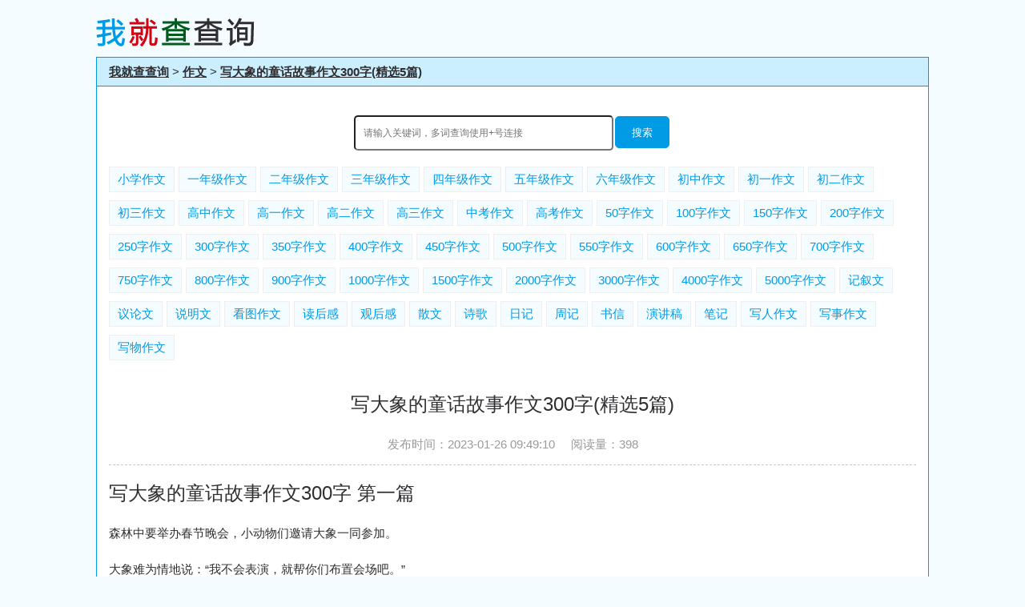

--- FILE ---
content_type: text/html; Charset=utf-8
request_url: http://wjccx.com/zuowen/n37335.html
body_size: 6464
content:
<!DOCTYPE HTML>
<html lang="zh-CN">
<head>
<meta charset="utf-8" />
<meta http-equiv="X-UA-Compatible" content="Chrome=1,IE=Edge" />
<meta name="viewport" content="width=device-width, initial-scale=1.0" />
<meta name="applicable-device" content="pc,mobile" />
<meta name="renderer" content="webkit" />

<title>写大象的童话故事作文300字(精选5篇)-我就查查询</title>
<link href="http://wjccx.com/css/style.css" rel="stylesheet" type="text/css" />
<script src="http://wjccx.com/js/jquery-3.3.1.min.js" type="text/javascript"></script>
<script src="http://wjccx.com/js/gw_func.js" type="text/javascript"></script>
<link rel="shortcut icon" href="http://wjccx.com/favicon.ico" />
<!--[if lt IE 9]>
<script src="http://wjccx.com/html5css3/html5.js"></script>
<script src="http://wjccx.com/html5css3/css3.js"></script>
<![endif]-->
<script src="http://wjccx.com/js/tj_bd.js" type="text/javascript"></script>
</head>
<body>
<header>
    <div class="cx_logo"><a href="http://wjccx.com/"><img src="http://wjccx.com/images/logo.png" alt="我就查查询" /></a></div>
    <div class="cx_right cxx_weba1"><script>gwweba1();</script></div>
    <div class="cx_clear"></div>
</header>
<link href="http://wjccx.com/zuowen/css/style.css" rel="stylesheet" type="text/css" />
<main>
<div class="czw ccx_box1">
    <div class="czw title"><a href="http://wjccx.com/">我就查查询</a> &gt; <a href="http://wjccx.com/zuowen/">作文</a> &gt; <a href="http://wjccx.com/zuowen/n37335.html">写大象的童话故事作文300字(精选5篇)</a></div>
    <div class="czw content">
<form action="http://wjccx.com/zuowen/search.html" method="post">
<p class="czw c"><input type="text" name="wd" value="" placeholder="请输入关键词，多词查询使用+号连接" class="czw_input1" /><button type="submit" class="czw btn2">搜索</button></p>
</form>
<p><a href='http://wjccx.com/zuowen/t1.html' class='czw cx_a2'>小学作文</a><a href='http://wjccx.com/zuowen/t2.html' class='czw cx_a2'>一年级作文</a><a href='http://wjccx.com/zuowen/t3.html' class='czw cx_a2'>二年级作文</a><a href='http://wjccx.com/zuowen/t4.html' class='czw cx_a2'>三年级作文</a><a href='http://wjccx.com/zuowen/t5.html' class='czw cx_a2'>四年级作文</a><a href='http://wjccx.com/zuowen/t6.html' class='czw cx_a2'>五年级作文</a><a href='http://wjccx.com/zuowen/t7.html' class='czw cx_a2'>六年级作文</a><a href='http://wjccx.com/zuowen/t8.html' class='czw cx_a2'>初中作文</a><a href='http://wjccx.com/zuowen/t9.html' class='czw cx_a2'>初一作文</a><a href='http://wjccx.com/zuowen/t10.html' class='czw cx_a2'>初二作文</a><a href='http://wjccx.com/zuowen/t11.html' class='czw cx_a2'>初三作文</a><a href='http://wjccx.com/zuowen/t12.html' class='czw cx_a2'>高中作文</a><a href='http://wjccx.com/zuowen/t13.html' class='czw cx_a2'>高一作文</a><a href='http://wjccx.com/zuowen/t14.html' class='czw cx_a2'>高二作文</a><a href='http://wjccx.com/zuowen/t15.html' class='czw cx_a2'>高三作文</a><a href='http://wjccx.com/zuowen/t16.html' class='czw cx_a2'>中考作文</a><a href='http://wjccx.com/zuowen/t17.html' class='czw cx_a2'>高考作文</a><a href='http://wjccx.com/zuowen/t18.html' class='czw cx_a2'>50字作文</a><a href='http://wjccx.com/zuowen/t19.html' class='czw cx_a2'>100字作文</a><a href='http://wjccx.com/zuowen/t20.html' class='czw cx_a2'>150字作文</a><a href='http://wjccx.com/zuowen/t21.html' class='czw cx_a2'>200字作文</a><a href='http://wjccx.com/zuowen/t22.html' class='czw cx_a2'>250字作文</a><a href='http://wjccx.com/zuowen/t23.html' class='czw cx_a2'>300字作文</a><a href='http://wjccx.com/zuowen/t24.html' class='czw cx_a2'>350字作文</a><a href='http://wjccx.com/zuowen/t25.html' class='czw cx_a2'>400字作文</a><a href='http://wjccx.com/zuowen/t26.html' class='czw cx_a2'>450字作文</a><a href='http://wjccx.com/zuowen/t27.html' class='czw cx_a2'>500字作文</a><a href='http://wjccx.com/zuowen/t28.html' class='czw cx_a2'>550字作文</a><a href='http://wjccx.com/zuowen/t29.html' class='czw cx_a2'>600字作文</a><a href='http://wjccx.com/zuowen/t30.html' class='czw cx_a2'>650字作文</a><a href='http://wjccx.com/zuowen/t31.html' class='czw cx_a2'>700字作文</a><a href='http://wjccx.com/zuowen/t32.html' class='czw cx_a2'>750字作文</a><a href='http://wjccx.com/zuowen/t33.html' class='czw cx_a2'>800字作文</a><a href='http://wjccx.com/zuowen/t35.html' class='czw cx_a2'>900字作文</a><a href='http://wjccx.com/zuowen/t37.html' class='czw cx_a2'>1000字作文</a><a href='http://wjccx.com/zuowen/t38.html' class='czw cx_a2'>1500字作文</a><a href='http://wjccx.com/zuowen/t39.html' class='czw cx_a2'>2000字作文</a><a href='http://wjccx.com/zuowen/t40.html' class='czw cx_a2'>3000字作文</a><a href='http://wjccx.com/zuowen/t41.html' class='czw cx_a2'>4000字作文</a><a href='http://wjccx.com/zuowen/t42.html' class='czw cx_a2'>5000字作文</a><a href='http://wjccx.com/zuowen/t43.html' class='czw cx_a2'>记叙文</a><a href='http://wjccx.com/zuowen/t44.html' class='czw cx_a2'>议论文</a><a href='http://wjccx.com/zuowen/t45.html' class='czw cx_a2'>说明文</a><a href='http://wjccx.com/zuowen/t46.html' class='czw cx_a2'>看图作文</a><a href='http://wjccx.com/zuowen/t47.html' class='czw cx_a2'>读后感</a><a href='http://wjccx.com/zuowen/t48.html' class='czw cx_a2'>观后感</a><a href='http://wjccx.com/zuowen/t49.html' class='czw cx_a2'>散文</a><a href='http://wjccx.com/zuowen/t50.html' class='czw cx_a2'>诗歌</a><a href='http://wjccx.com/zuowen/t51.html' class='czw cx_a2'>日记</a><a href='http://wjccx.com/zuowen/t52.html' class='czw cx_a2'>周记</a><a href='http://wjccx.com/zuowen/t53.html' class='czw cx_a2'>书信</a><a href='http://wjccx.com/zuowen/t54.html' class='czw cx_a2'>演讲稿</a><a href='http://wjccx.com/zuowen/t55.html' class='czw cx_a2'>笔记</a><a href='http://wjccx.com/zuowen/t56.html' class='czw cx_a2'>写人作文</a><a href='http://wjccx.com/zuowen/t57.html' class='czw cx_a2'>写事作文</a><a href='http://wjccx.com/zuowen/t58.html' class='czw cx_a2'>写物作文</a></p>
<div class="czw conbt"><h1 class="czw h1 c">写大象的童话故事作文300字(精选5篇)</h1></div>
<div class="czw timetext"><span>发布时间：2023-01-26 09:49:10</span><span>阅读量：398</span></div>
<h2>写大象的童话故事作文300字 第一篇</h2><p>森林中要举办春节晚会，小动物们邀请大象一同参加。</p><p>大象难为情地说：“我不会表演，就帮你们布置会场吧。”</p><p>白天，大象来到河边，把草地打扫得干干净净，搭起舞台，挂上彩色气球，忙了整整一天，看着焕然一新的草地，大象开心地坐</p><p>草地上休息，不知不觉地睡着了。</p><p>晚上，小动物们穿着漂亮的服装，纷纷来到河边。</p><p>“哇！大象把这儿布置得真美啊！咦，大象怎么睡着了。也没换衣服，这可怎么办呀？”梅花鹿着急地说。</p><p>“我们为大象准备衣服。”小鸟衔来一片片树叶，贴在大象身上。这时，大象扇了扇耳朵，醒了，听见大家都在夸奖自己。</p><p>“大象，你穿得这么漂亮，一定准备了很精彩的节目。”梅花鹿高兴地嚷嚷着。</p><p>“噢！”大象一看自己的身上，恍然大悟。原来，小动物们帮它准备了漂亮的服装。</p><p>大象很开心，和小动物们跳起舞来。它有些不好意思地扭着粗笨的身子，可心里却很快乐。</p><p>我从故事中懂得了，大象有一群好朋友，他们并没有因为大象的笨重而将大象排斥到晚会之外，而是积极地想办法，帮助大象解决困难。同样的，在日常生活中，我们也要经常去帮助身边的朋友，朋友就是应该团结互助的。</p><h2>写大象的童话故事作文300字 第二篇</h2><p>早上，兔子一家在小河边开心地捉迷藏，大象在欢快地玩水。</p><p>突然，一只大老虎从河边路过，看见活泼可爱的小兔子就大吼道：“我要吃了你们！”</p><p>兔子一家一边哭一边跑，还叫着：“救命！救命！”她们跑到小河边，看到大象着急地喊道：“大象哥哥，救救我们，大老虎要吃掉我们。”大象哥哥安慰道：“没问题，我来搭桥，你们到我背上，赶紧过河吧。”大象快速地搭起桥来，它先把鼻子放在小兔子那边，又把尾巴放在对面，不一会儿就搭成了一座桥，兔子一家一个接一个地过了河。他们用最快的速度跳到了河对岸。就在这时，大老虎怒冲冲地赶来了，大象用鼻子吸满水喷向大老虎，大老虎脚下一滑，一下子就掉进河里淹死了。</p><p>兔子一家又蹦又跳，对大象说：“谢谢你，大象哥哥。”他们开心极了，笑得合不拢嘴。</p><h2>写大象的童话故事作文300字 第三篇</h2><p>从前，在一片大森林里有一只大象与一只老鼠。大象看不起老鼠。</p><p>大象说：“耗子，你有我大吗？”</p><p>“没有。可是我比你灵活。”</p><p>“你比我灵活，你比我灵活？哈——哈——哈，真可笑！”</p><p>“你没有比我好的地方。”大象不容置疑地说。</p><p>老鼠说：“俗话说，金无足赤，人无完人，完美无缺是绝对不可能的事情。如果是这样，你就是动物之王了。”停了一下，它看了一眼大象，又说：“你是一只大象，上不了树，打不过老虎。老虎都没说自己天下第一，你就更不用说了。”“住嘴！住嘴！住嘴！你给我住嘴！你怎么可以说这种又难听又不好受的话。再说，老虎又没有和我较量过，你怎么就这么肯定？小心我把你压死。”大象简直是怒不可遏。“好了，好了，我不对，我不对这样可以了吧！”老鼠见势连忙说。</p><p>他俩停止了拌嘴，一前一后地穿过森林。突然，从草丛里窜出来一只吊睛白额大老虎，老鼠看了说：“这可是你说的。我看你斗得过它吗？”这时候，大象毫无准备，一下子就被老虎咬翻了。</p><h2>写大象的童话故事作文300字 第四篇</h2><p>一个炎热的夏天，太阳火辣辣地照在地面上。小兔子在小河旁边的大树下悠闲地乘凉、喝茶。</p><p>这时，离小兔不远处，有一只饥饿难当的老虎在寻食，它一看见小兔，就飞快地冲了上去，想一口把小兔吃掉。小兔看见老虎朝它冲来要吃它，就不顾一切，撒腿就跑，边跑边高声大叫“救命啊！救命啊！”</p><p>这时，在小河里洗澡的大象伯伯听到了小兔的.呼救声，就连忙大声对小兔说：“，你快跑过来，我来救你。”，小兔拚命地朝大象伯伯这边跑过来。大象伯伯马上就用鼻子卷起小兔，把小兔放到自己的背上，快速朝河中走去。老虎跑到大象跟前，用力一跳，结果扑了个空，不但没抓到小兔，而自己却掉入水中，差点淹死。</p><p>大象将小兔带到岸上，小兔子安全地从大象鼻子上下来，连声说：“谢谢大象伯伯！谢谢大象伯伯！”对岸的老虎也从水中爬起来，抖抖身上的水，灰溜溜的走了。</p><h2>写大象的童话故事作文300字 第五篇</h2><p>老鼠住在森林中一个最大的别墅里，家里有七个保姆。</p><p>有一天，它和妈妈去散步。突然，看见了一头庞然大物——大象，小老鼠目瞪口呆了心想：我要和它比力气。心动不如行动，它用了全身的力气向大象冲来，大象没理它，一脚把老鼠踢到了清澈见底的小溪里。</p><p>过了一会儿，老鼠妈妈发现儿子不见了，着急地说：“儿子，你在哪儿呀？”老鼠招了招手说：“老妈，我在小溪里！快来救救我呀！”鼠妈妈匆匆忙忙地拿来一根又细又长的竹子，把老鼠拉了上来。</p><p>老鼠顾不上休息，就鼓起肚子说：“看我这样是不是比大象的力气大？”鼠妈妈摇了摇头，老鼠再用了一些力气问：“这样行不行？”鼠妈妈结结巴巴地说：“一……点……都……不像！”老鼠用了全身的`力气问：“这样呢？”鼠妈妈还是摇了摇头。“砰”地一声，老鼠就这样死了，真可惜呀！鼠妈妈在一旁伤心地哭着，还说：“你的力气没有大象大，就不要和它比力气！”</p><p>同学们，我们各有各的长处，不能用自己的短处和人家的长处来进行比较。</p>
<ul class="czw next">
    <li>上一篇：<a href='http://wjccx.com/zuowen/n37336.html'>祖国我为你骄傲作文200字(精选22篇)</a></li>
    <li>下一篇：<a href='http://wjccx.com/zuowen/n37334.html'>请以平凡小事作文500字(精选24篇)</a></li>
</ul>
    </div>
</div>
</main>
<footer>
Copyright &copy;2018 <a href="http://wjccx.com/">我就查查询</a>(wjccx.com) 版权所有<br />
<a href="http://beian.miit.gov.cn" target="_blank" rel="nofollow">沪ICP备2021033417号-1</a>
站长QQ：3615358862<br />
</footer>
</body>
</html>

--- FILE ---
content_type: text/css
request_url: http://wjccx.com/css/style.css
body_size: 2722
content:
@charset "utf-8";
/* CSS Document */
html, body { margin: 0 auto; padding: 0; font-family: "微软雅黑","宋体", sans-serif; font-size: 15px; color: #302e31; background: #F5FCFF; width: 100%; -webkit-text-size-adjust: 100%;  -ms-text-size-adjust: 100%; -webkit-text-size-adjust: none; }
img, a img { border: 0; max-width: 100%; height: auto; }
a { font-family: "微软雅黑","宋体", sans-serif; color: #302e31; }
a:hover { color: #009AE5; }
select { padding: 2px; font-size: 15px; }
label { display: inline-block; }

.cx_clear { clear: both; }
.cx_disnone { display: none; }
.cx_mt0 { margin-top: 0; }
.cx_mt10 { margin-top: 10px; }
.cx_mt20 { margin-top: 20px; }
.cx_mt50 { margin-top: 50px; }
.cx_mb10 { margin-bottom: 10px; }
.cx_mb20 { margin-bottom: 20px; }
.cx_ml20 { margin-left: 20px; }
.cx_mr20 { margin-right: 20px; }
.cx_pt20 { padding-top: 20px; }
.cx_pb20 { padding-bottom: 20px; }
.cx_a1 { display: inline-block; margin-right: 20px; }
.cx_a2 { display: inline-block; margin: 5px 5px 5px 0; padding: 0 10px; height: 30px; line-height: 30px; background: #F5FCFF; color: #009AE5; border: solid 1px #EFEFEF; text-decoration: none; }
.cx_a2 em { font-size: 12px; font-style: normal; color: #888; }
.cx_a2:hover { color: #d30312; border: solid 1px #d30312; }
.cx_a22 { padding: 10px; width: 60px; height: 60px; font-size: 36px; text-align: center; }
.cx_a22 em { overflow: hidden; display: block; height: 20px; line-height: 20px; font-size: 12px; font-style: normal; color: #888; }
.cx_a22 strong { overflow: hidden; height: 40px; line-height: 40px; font-weight: normal; color: #555; }
.cx_a23 { padding: 0 10px; height: 50px; font-size: 18px; text-align: center; }
.cx_a23 em { overflow: hidden; display: block; height: 20px; line-height: 20px; font-size: 12px; font-style: normal; color: #888; }
.cx_a23 strong { overflow: hidden; height: 30px; line-height: 30px; font-weight: normal; }
.cx_a24 { display: inline-block; margin: 5px 5px 5px 0; padding: 0 10px; height: 50px; font-size: 18px; text-align: center; background: #F5FCFF; color: #555; border: solid 1px #EFEFEF; text-decoration: none; }
.cx_a24 em { overflow: hidden; display: block; height: 20px; line-height: 20px; font-size: 12px; font-style: normal; color: #888; }
.cx_a24 strong { overflow: hidden; height: 30px; line-height: 30px; font-weight: normal; color: #555; }

.c { text-align: center; }
.b { font-weight: bold; }
.hei { color: #000; }
.hui1 { color: #999; }
.hui1b { color: #999; font-weight: bold; }
.hui2 { color: #dfdfdf; }
.red { color: #d30312; }
.redb { color: #d30312; font-weight: bold; }
.zis1 { color: #CC00FF; }
.zis1b { color: #CC00FF; font-weight: bold; }
.blue { color: #009AE5; }
.blueb { color: #009AE5; font-weight: bold; }
.green { color: #00CC00; }
.fs14 { font-size: 14px; }
.fs18 { font-size: 18px; }
.fs24 { font-size: 24px; }
.fs30 { font-size: 30px; }
.fs42 { font-size: 42px; }
.fs48 { font-size: 48px; }
.fs60 { font-size: 60px; }

.btn1 { display: inline-block; margin: 2px; width: 200px; height: 40px; line-height: 40px; background: #009AE5; color: #fff; font-size: 18px; cursor: pointer; border: solid 1px #009AE5; border-radius: 5px; }
.btn2 { display: inline-block; margin: 2px; padding: 0 20px; height: 40px; line-height: 40px; background: #009AE5; color: #fff; cursor: pointer; border: solid 1px #009AE5; border-radius: 5px; }
.btn1:hover, .btn2:hover { background: #d30312; border: solid 1px #d30312; color: #fff; }
.textarea1 { padding: 5px 10px; width: calc(100% - 20px); height: 320px; line-height: 22px; border-radius: 5px; }
.inptext span { display: inline-block; width: 100px; }
.inptext input[type="text"] { display: inline-block; padding: 0 10px; width: calc(100% - 126px); height: 40px; line-height: 40px; font-size: 15px; border-radius: 5px; }
.inptext1 { display: inline-block; padding: 0 10px; width: 170px; height: 40px; line-height: 40px; font-size: 15px; border-radius: 5px; }
.inpnum { width: 70px; height: 40px; line-height: 40px; font-size: 18px; letter-spacing: 2px; border-radius: 5px; }
.inpnum2 { width: 40px; height: 40px; line-height: 40px; font-size: 18px; letter-spacing: 2px; border-radius: 5px; }
.select1 { height: 44px; line-height: 44px; font-size: 18px; border-radius: 5px; }

header, footer, main, .cxx_weba3, .cxx_weba4 { display: block; margin: 0 auto; width: 100%; max-width: 1040px; }

/* 头部 */
header { padding: 10px 0; }
header .cx_logo { float: left; padding-top: 12px; width: 28%; }
header .cx_right { float: right; width: 70%; max-width: 720px; text-align: right; }

/* 底部 */
footer { position: relative; padding: 20px 0; line-height: 25px; color: #999; text-align: center; }
footer a:hover { color: #009AE5; }

/* 右侧浮动-返回顶部按钮 */
.returnTop{ position:fixed;_position:absolute; width:50px;height:50px;text-align: center; overflow:hidden;display:block; bottom: 10px; color: #fff!important; z-index:1000; left:auto !important; right:0; background-size: cover; background:rgba(48,46,49,0.8); filter:progid:DXImageTransform.Microsoft.gradient(startColorstr=#c8009AE5,endColorstr=#c8009AE5); border-radius: 5px; }
.returnTop:hover{ cursor: pointer; background: #009AE5;filter:progid:DXImageTransform.Microsoft.gradient(startColorstr=#ff009AE5,endColorstr=#ff009AE5);}
.returnTop span{display: block;height: 16px;margin-top: 17px;background: url(../images/rightfloat06.png) no-repeat center;}

/* 友情链接 */
.cx_links { background: #fff; border: solid 1px #dfdfdf; }
.cx_links .cx_lt { padding: 0 0 0 15px; line-height: 30px; background: #EFEFEF; border-bottom: solid 1px #dfdfdf; }
.cx_links .cx_la { padding: 15px 20px; line-height: 25px; }
.cx_links .cx_la a { display: inline-block; margin-right: 10px; font-size: 12px; }

/* 首页工具列表 */
.cx_ilist { padding: 0 0 10px 0; list-style: none; background: #fff; border: solid 1px #009AE5; }
.cx_ilist h2 { margin: 0 0 10px 0; padding: 0 0 0 15px; line-height: 40px; font-size: 20px; font-weight: bold; color: #fff; background: #009AE5; }
.cx_ilist a { float: left; position: relative; display: inline-block; margin: 10px; padding: 10px; width: 218px; height: 60px; text-decoration: none; border-radius: 10px; }
.cx_ilist a img { float: left; width: 60px; height: 100%; box-shadow: 0 1px 3px #000; border-radius: 10px; }
.cx_ilist a span { float: left; overflow: hidden; display: inline-block; margin-left: 10px; width: 148px; height: 30px; line-height: 30px; }
.cx_ilist a span.sg_il_t { font-size: 16px; }
.cx_ilist a span.sg_il_txt { font-size: 14px; color: #999; }
.cx_ilist a:hover { background: #F5FCFF; }

/* 上下篇 */
.next { margin-top: 20px; line-height: 35px; }

/* 分页 */
.page { margin: 10px 0; padding: 0; font-size: 15px; line-height: normal; text-align: center; }
.page a { display: inline-block; margin: 5px; padding: 0 10px; height: 30px; line-height: 30px; color: #999; font-weight: normal; text-decoration: none; letter-spacing: 0; border:1px solid #999; }
.page span { display: inline-block; margin: 5px; padding: 0 10px; height: 30px; line-height: 30px; color: #999; font-weight: normal; text-decoration: none; letter-spacing: 0; }
.page a:hover, .page a.page_on { color: #fff; background: #009AE5; border: 1px solid #009AE5; }

/* 通用 */
.ccx_box1 { background: #fff; border: solid 1px #009AE5; }
.ccx_box1 .title { padding: 0 0 0 15px; line-height: 35px; background: #CBEFFF; border-bottom: solid 1px #009AE5; }
.ccx_box1 .title a { display: inline-block; font-weight: bold; }
.ccx_box1 .title h3 { margin: 0; padding: 0; }
.ccx_box1 .conbt { padding: 20px 0 0 0; text-align: center; }
.ccx_box1 .conbt img { display: inline-block; margin: 0 10px 0 0; width: 60px; height: 60px; box-shadow: 0 1px 3px #000; border-radius: 10px; }
.ccx_box1 .conbt h1 { overflow: hidden; display: inline-block; margin: 0; font-size: 44px; font-weight: normal; }
.ccx_box1 .conbt h1.h1 { font-size: 24px; }
.ccx_box1 .connav { margin-top: 5px; line-height: 30px; text-align: center; }
.ccx_box1 .connav a { display: inline-block; margin: 0 5px; }
.ccx_box1 .timetext { padding: 10px 0; border-bottom: dashed 1px #C9C9C9; text-align: center; }
.ccx_box1 .timetext span { display: inline-block; margin: 0 10px; color: #999; }
.ccx_box1 .content { padding: 20px 15px; line-height: 30px; word-wrap: break-word;word-break: normal; }
.ccx_box1 .content h2 { font-size: 24px; font-weight: normal; }

.ccx_box1 .news { margin: 0; padding: 10px; list-style: none; }
.ccx_box1 .news li { float: left; margin: 10px 1.5%; padding: 10px; width: calc(47% - 22px); border: solid 1px #C9C9C9; }
.ccx_box1 .news img { float: left; margin: 0 2% 0 0; width: 22%; height: 85px; }
.ccx_box1 .news span { float: left; overflow: hidden; display: block; width: 76%; height: 25px; line-height: 25px; }
.ccx_box1 .news p { float: left; overflow: hidden; margin: 10px 0 0 0; width: 76%; line-height: 25px; height: 50px; font-size: 12px; color: #999; }
.ccx_box1 .news p.timecl { margin: 0; height: 26px; }
.ccx_box1 .news li:hover { border: solid 1px #009AE5; }

.ccx_box1 .news2 { margin: 0; padding: 10px; list-style: none; }
.ccx_box1 .news2 li { float: left; overflow: hidden; margin: 5px 1.5%; padding: 0 0 0 15px; width: calc(17% - 15px); line-height: 30px; height: 30px; background: url(../images/icon1-hei.png) left center no-repeat; }

.ccx_box1 .news3 { margin: 0; padding: 10px; list-style: none; }
.ccx_box1 .news3 li { float: left; overflow: hidden; margin: 5px 1.5%; padding: 0 0 0 15px; width: calc(47% - 15px); line-height: 30px; height: 30px; background: url(../images/icon1-hei.png) left center no-repeat; }
.ccx_box1 .news3 li a { text-decoration: none; }

.ccx_box1 .news4 { margin: 0; padding: 10px; list-style: none; }
.ccx_box1 .news4 li { float: left; overflow: hidden; margin: 5px 1.5%; padding: 0 0 0 15px; width: calc(30.33% - 15px); line-height: 30px; height: 30px; background: url(../images/icon1-hei.png) left center no-repeat; }
.ccx_box1 .news4 li a { text-decoration: none; }

.ccx_box1 .news5 { margin: 0; padding: 10px; list-style: none; }
.ccx_box1 .news5 li { float: left; overflow: hidden; margin: 5px 1.5%; padding: 0 0 0 15px; width: calc(22% - 15px); line-height: 30px; height: 30px; background: url(../images/icon1-hei.png) left center no-repeat; }
.ccx_box1 .news5 li a { text-decoration: none; }

.cxx_table1 { width: 100%; border-spacing: 0; border-collapse: collapse; text-align: center; }
.cxx_table1 thead tr { background: #009AE5; color: #fff; font-weight: bold; line-height: 25px; }
.cxx_table1 thead tr th { padding: 3px 5px; border:1px solid #C9C9C9; }
.cxx_table1 tbody tr:nth-child(even) { background: #f6f6f6; }
.cxx_table1 tbody tr:hover { background: #CBEFFF; }
.cxx_table1 td { padding: 3px 5px; line-height: 20px; border:1px solid #D8DADD; font-size: 12px; }

.cxx_weba1 iframe, .cxx_weba2 iframe, .cxx_weba4 iframe { height: 70px; border: 0; }
.cxx_weba3 { margin-bottom: 10px; text-align: center; }
.cxx_weba3 img { width: 100%; }
.cxx_weba3 iframe { height: 80px; border: 0; }
.cxx_webpic img { width: 100%; height: 70px; }
.cxx_webtxt a { overflow: hidden; display: inline-block; margin: 2px; width: calc(25% - 4px); height: 35px; line-height: 35px; background: #009AE5; color: #fff; font-size: 14px; cursor: pointer; text-align: center; text-decoration: none; }
.cxx_webtxt a:nth-child(1), .cxx_webtxt a:nth-child(7) { background: #FF2F2F; }
.cxx_webtxt a:nth-child(2), .cxx_webtxt a:nth-child(8) { background: #F326F1; }
.cxx_webtxt a:nth-child(3), .cxx_webtxt a:nth-child(5) { background: #1FA729; }
.cxx_webtxt a:nth-child(4), .cxx_webtxt a:nth-child(6) { background: #FF821A; }
.cxx_webtxt a:hover { background: #D01522; }
@media screen and (max-width:640px) {
html, body { font-size: 12px; }
select { font-size: 12px; }

header { padding: 3px 0; }
header .cx_logo { width: 100%; }
header .cx_right { margin-top: 5px; width: 100%; }

/* 通用 */
.ccx_box1 .news li { clear: both; margin: 0 0 10px 0; padding: 8px; width: calc(100% - 18px); }
.ccx_box1 .news img { height: 80px; }
.ccx_box1 .news span { width: 59%; height: 50px; }
.ccx_box1 .news p { display: none; }

.ccx_box1 .news2 li { width: calc(47% - 15px); line-height: 20px; height: 20px; }

.ccx_box1 .news3 li { clear: both; margin: 5px 0; width: calc(100% - 15px); line-height: 20px; height: 20px; }

.ccx_box1 .news4 li { clear: both; margin: 5px 0; width: calc(100% - 15px); line-height: 20px; height: 20px; }

.cxx_table1 td { padding: 5px; line-height: 20px; font-size: 12px; }

.cxx_weba1 iframe, .cxx_weba2 iframe, .cxx_weba4 iframe { height: 50px; }
.cxx_weba3 { margin-bottom: 5px; }
.cxx_weba3 iframe { height: 110px; }
.cxx_webtxt a { margin: 0 2px; width: calc(50% - 4px); height: 25px; line-height: 25px; font-size: 12px; }
}
@media screen and (max-width:480px) {
.cxx_webpic img { height: 50px; }
}

--- FILE ---
content_type: text/css
request_url: http://wjccx.com/zuowen/css/style.css
body_size: 401
content:
.czw_input1 { display: inline-block; padding: 0 10px; width: 300px; height: 40px; line-height: 40px; font-size: 12px; border-radius: 5px; }

.content table { width: 100%; border-spacing: 0; border-collapse: collapse; text-align: center; }
.content table tr:hover { background: #CBEFFF; }
.content table td { padding: 3px 5px; line-height: 30px; border:1px solid #D8DADD; font-size: 15px; }
@media screen and (max-width:640px) {
.content table td { padding: 5px; line-height: 20px; font-size: 12px; }
}

--- FILE ---
content_type: application/javascript
request_url: http://wjccx.com/js/gw_func.js
body_size: 758
content:
// JavaScript Document
//Powered by 港湾（QQ：57404811）
$(function($){
	//if($(window).width()>=800){
		var gotop = $('<span class="returnTop"><span></span></span>').hide().appendTo(document.body);
		var visiable = false;
		gotop.bind('click',function(){
			$('html,body').animate({
				scrollTop : 0
			});
			return false;
		});
		
		var wi= $(window).width();
		var resize = function(){
			gotop.css('left',Math.max(($(window).width() - wi) / 2 ,wi-62));
		};
		resize();
		
		$(window).bind('resize',resize);
		$(window).scroll(function(){
			var top = $(window).scrollTop();
			if(top > 10){
				if(!visiable){
					gotop.show();
					visiable = 1;
				}
			}else{
				if(visiable){
					gotop.hide();
					visiable = 0;
				}
			}
		});
	//}
});

function gwweba0(){
	window.document.write("<a href='https://ty.jiangshengxinxi.com' target='_blank' rel='nofollow'><img src='http://wjccx.com/images/webpic260125.png' alt='AI绘画' /></a>");
}
function gwweba1(){
	//window.document.write("<a href='https://jjbno1.com/s?wxm013' target='_blank' rel='nofollow'><img src='http://wjccx.com/images/20250102.jpg' alt='' /></a>");
}

--- FILE ---
content_type: application/javascript
request_url: http://wjccx.com/js/tj_bd.js
body_size: 321
content:
var _hmt = _hmt || [];
(function() {
  var hm = document.createElement("script");
  hm.src = "https://hm.baidu.com/hm.js?3abbf369313bd6f71d39b5e3c8b43605";
  var s = document.getElementsByTagName("script")[0]; 
  s.parentNode.insertBefore(hm, s);
})();